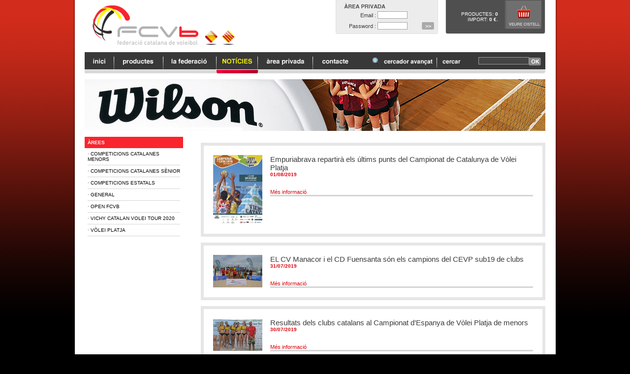

--- FILE ---
content_type: text/html; charset=utf-8
request_url: http://botiga.fcvolei.cat/noticies.php?pag=73
body_size: 8993
content:
<!DOCTYPE html PUBLIC "-//W3C//DTD XHTML 1.0 Transitional//EN" "http://www.w3.org/TR/xhtml1/DTD/xhtml1-transitional.dtd">

<html xmlns="http://www.w3.org/1999/xhtml">
<link rel="shortcut icon" href="icono.ico" />
<head>
<title>Federació Catalana de Voleibol - Tenda Online FCVb - Equipació de voleibol - Material per voleibol - Notícies</title>
<meta name="title" content="Federació Catalana de Voleibol - Tenda Online FCVb - Equipació de voleibol - Material per voleibol" />
<meta name="description" content="La FCVb reuneix als Clubs, Associacions i Entitats esportives que estan dedicats a la pràctica, a la promoció, al desenvolupament i a la tecnificació del VOLEIBOL, tan de pista com de platja, així com als jugadors, als tècnics, als arbitres, ..." />
<meta name="keywords" content="tenda de voleibol, tenda de volei-platja, equipació de voleibol, material per voleibol, pilotes de voleibol, pilota de voleibol, pilotes de volei-platja, pilota de volei-platja, camisetes, bambes de voleibol, xarxa de voleibol, beachvolley material" />
<meta name="revisit-after" content="7 Days" />
<meta name="revisit" content="7 Days" />
<meta name="robot" content="Index,Follow" />
<meta name="robots" content="All" />
<meta name="distribution" content="Global" />
<meta http-equiv="pragma" content="no-cache" />
<meta name="rating" content="General" />
<meta name="language" content="es" />
<meta name="abstract" content="Federació Catalana de Voleibol" />
<meta name="subject" content="Federació Catalana de Voleibol" />
<meta name="author" content="Anunzia Solucions Tecnol�giques, S.L." />
<meta name="copyright" content="Anunzia Solucions Tecnol�giques, S.L." />
<meta http-equiv="imagetoolbar" content="no" />
<!--
	'************************************************************
	'***         ANUNZIA SOLUCIONS TECNOL�GIQUES, S.L.        ***
	'***                                                      ***
	'*** /e. anunzia@anunzia.com          /w. www.anunzia.com ***
	'************************************************************
-->
<meta http-equiv="Content-Type" content="text/html; charset=UTF-8" />
<script language="JavaScript" type="text/JavaScript" src="include/ct_valida.js"></script>
<script language="JavaScript" type="text/JavaScript" src="include/jquery-1.4.4.min.js"></script>
<script language="JavaScript" type="text/JavaScript" src="js/languages/jquery.validationEngine-ct.js"></script>
<script language="JavaScript" type="text/JavaScript" src="js/jquery.validationEngine.js"></script>
<script language="JavaScript" type="text/JavaScript" src="fancybox/jquery.fancybox-1.3.4.pack.js"></script>
<script language="JavaScript" type="text/JavaScript" src="js/floatbox/floatbox.js"></script>
<script language="JavaScript" type="text/JavaScript">
<!--

$(document).ready(function()
{
	$("#form1").validationEngine({scroll: false});
	$("#form3").validationEngine({scroll: false});
	$("#formval").validationEngine({scroll: false, promptPosition: "bottomRight"});
});

$(document).ready(function()
{
	$("a.fancybox").fancybox({
		'overlayShow'	: true,
		'transitionIn'	: 'elastic',
		'transitionOut'	: 'elastic'
	});
});

-->
</script>
<style type="text/css">
<!--

body
{
	background-image: url(gifs/fondo.jpg);
	background-color: #000000;
	background-repeat: repeat-x;
	margin-top: 0px;
	margin-left: 0px;
	margin-right: 0px;
	margin-bottom: 0px;
}
a:link
{
	color: #f9242e;
}
a:visited
{
	color: #f9242e;
}
a:hover
{
	color: #f9242e;
}
a:active
{
	color: #f9242e;
}

-->
</style>
<link href="css/validationEngine.jquery.css" rel="stylesheet" type="text/css" media="screen" title="no title" charset="utf-8" />
<link href="fancybox/jquery.fancybox-1.3.4.css"rel="stylesheet" type="text/css"  media="screen"  />
<link href="css/floatbox/floatbox.css" rel="stylesheet" type="text/css" />
<link href="include/stylos.css" rel="stylesheet" type="text/css" />
</head>
<body>
<center>
<table width="969" border="0" cellspacing="0" cellpadding="0">
  <tr>
    <td width="4" background="gifs/iz.png"><img src="gifs/res.gif" width=4></td>
    <td width="977" valign="top" bgcolor="#ffffff" align=center>
<table width="936" align="center" cellpadding="0" cellspacing="0" border="0">
	<tr>
		<td width="240" align="left"><a href="index.php" title="Federació Catalana de Voleibol - Tenda Online FCVb - Equipació de voleibol - Material per voleibol"><img src="gifs/top_logo.gif" alt="Federació Catalana de Voleibol - Tenda Online FCVb - Equipació de voleibol - Material per voleibol" width="231" height="104" border="0" /></a></td>
    	<td>
    	<a href="noticies.php?idioma=cs" title="CASTELLANO"><img src="gifs/ban_esp.gif" width="33" height="104" title="CASTELLANO" border="0"></a>
    	<a href="noticies.php?idioma=ct" title="CATALÀ"><img src="gifs/ban_cat.gif" width="33" height="104" title="CATALÀ" border="0"></a>
    	<td width="203" align="right" valign=top><script language="JavaScript" type="text/JavaScript">
<!--

function aprivada(formu)
{
	formu.control.value = "ok";
	// formsubmit(formu);
}

-->
</script>
		<table width="213" cellspacing="0" cellpadding="0" border="0" background="gifs/f_area.gif">
		<form name="formval" id="formval" method="post" action="valida.php">
		<input type="hidden" name="enviat" value="si" />
		<input type="hidden" name="control" value="" />
		  <tr>
		    <td colspan="3" align=left><img src="gifs/ct_area_privada.gif" width="111" height="20" /></td>
		  </tr>
		  <tr height=22>
		    <td align="right">Email :&nbsp; </td>
		    <td align=left colspan="2"><input name="TYEYemail" id="TYEYemail" type="text" size="8" class="validate[required,custom[email],length[0,255]] input1" /></td>
		    </tr>
		  <tr height=22>
		    <td align="right">Password :&nbsp; </td>
		    <td align=left><input name="TYAYpass" id="TYAYpass" type="password" size="8"  class="validate[required,length[0,10]] input1"/></td>
		    <td align=left><input type="submit" name="button" id="button" value=">>" OnClick="javascript:aprivada(document.formval);" class="boto1" /></td>
		    </tr>
		  <tr>
		    <td colspan=3>&nbsp;</td>
		    </tr>    
		</form>
		</table>
	</td>
    	<td width="213" align="right" valign=top><table width="203" cellspacing="0" cellpadding="0" border="0">
	<tr>
	<td width="7"><img src="gifs/f_cistell1.gif" width="7" height="69" /></td>
				<td width="100" align="right" background="gifs/f_cistell.gif" class=path>Productes:&nbsp;<strong>0</strong><br>Import:&nbsp;<strong>0&nbsp;&euro;.</strong></td>
				<td width="96"><a href="cistell.php" title="CISTELLA"><img src="gifs/ct_cesta.gif" alt="CISTELLA" width="96" height="69" border="0" /></a></td>
	</tr>
</table></td>
	</tr>
</table>
<table width="936" align="center" cellpadding="0" cellspacing="0" border="0">
	<form name="form1" id="form1" method="post" action="noticies.php">
	<tr>
		<td width="60"><a href="index.php" title="HOME"><img src="gifs/ct_home.gif" alt="HOME" width="60" height="43" border="0" /></a></td>	
    	<td width="100"><a href="llistat.php" title="Productes"><img src="gifs/ct_productos.gif" alt="Productes" width="100" height="43" border="0" /></a></td>
    	<td width="108"><a href="http://www.fcvolei.cat" title="La Federació"><img src="gifs/ct_empresa.gif" alt="La Federació" width="108" height="43" border="0" /></a></td>
    	<td width="84"><a href="noticies.php" title="Notícies"><img src="gifs/ct_noticias1.gif" alt="Notícies" width="84" height="43" border="0" /></a></td>
    	<td width="112"><a href="area_privada.php" title="Àrea privada"><img src="gifs/ct_areaprivada.gif" alt="Àrea privada" width="112" height="43" border="0" /></a></td>
    	<td background="gifs/f_menu.gif" width="108"><a href="contacte.php" title="Contacte"><img src="gifs/ct_contacto.gif" alt="Contacte" width="98" height="43" border="0" /></a></td>
    	<td width="144"><a href="cercador.php" title="Cercador"><img src="gifs/ct_buscador.gif" width="144" height="43" border="0" /></a></td>
    	<td width="56"><img src="gifs/ct_cercar.gif" width="56" height="43" border="0" /></td>
    	<td background="gifs/f_menu.gif" align="right" width="131" valign=top><img src="gifs/res.gif" width=10><br><input type="text" name="TYAYnom" id="TYAYnom" size="15" maxlength="50" class="validate[required,length[0,50]] input" /></td>
    	<td background="gifs/f_menu.gif" width="33"><input type="submit" name="button" id="button" value="" class="bokx" /></td>
  	</tr>
</form>
</table>
<bR><center><img src="upfiles/temes/cab1.jpg" alt="Federació Catalana de Voleibol - Tenda Online FCVb - Equipació de voleibol - Material per voleibol - Productes" width="936" height="105" border="0" /></center><br>
<table width="936" align="center" cellpadding="0" cellspacing="0" border="0">
	<tr>
				<td width="248" align="left" valign="top">
					<table width="200" cellpadding="6" cellspacing="0" border="0">
						<tr>
							<td bgcolor="#f9242e" class="menu">Àrees</td>
      					</tr>
      					<tr>
        					<td class="submenu">
									&middot;&nbsp;<a href="noticies.php?ida=9&competicions_catalanes_menors" title="Competicions Catalanes Menors" style="color:#000000">Competicions Catalanes Menors</a></a><br />
									<img src="gifs/linea_gris.gif" width="100%" height="1" vspace="6" border="0" />
									&middot;&nbsp;<a href="noticies.php?ida=8&competicions_catalanes_senior" title="Competicions Catalanes Sènior" style="color:#000000">Competicions Catalanes Sènior</a></a><br />
									<img src="gifs/linea_gris.gif" width="100%" height="1" vspace="6" border="0" />
									&middot;&nbsp;<a href="noticies.php?ida=7&competicions_estatals" title="Competicions Estatals" style="color:#000000">Competicions Estatals</a></a><br />
									<img src="gifs/linea_gris.gif" width="100%" height="1" vspace="6" border="0" />
									&middot;&nbsp;<a href="noticies.php?ida=1&general" title="General" style="color:#000000">General</a></a><br />
									<img src="gifs/linea_gris.gif" width="100%" height="1" vspace="6" border="0" />
									&middot;&nbsp;<a href="noticies.php?ida=14&open_fcvb" title="Open FCVB" style="color:#000000">Open FCVB</a></a><br />
									<img src="gifs/linea_gris.gif" width="100%" height="1" vspace="6" border="0" />
									&middot;&nbsp;<a href="noticies.php?ida=12&vichy_catalan_volei_tour_2020" title="Vichy Catalan Volei Tour 2020" style="color:#000000">Vichy Catalan Volei Tour 2020</a></a><br />
									<img src="gifs/linea_gris.gif" width="100%" height="1" vspace="6" border="0" />
									&middot;&nbsp;<a href="noticies.php?ida=11&volei_platja" title="Vòlei Platja" style="color:#000000">Vòlei Platja</a></a><br />
									<img src="gifs/linea_gris.gif" width="100%" height="1" vspace="6" border="0" />
														</td>
						</tr>
					</table><br />
				</td>
		    	<td  align="left" valign="top">
						<table width="100%" align="center" cellpadding="0" cellspacing="0" border="0" bgcolor="#ffffff">
							<tr>
										<td align="left" valign="middle" colspan="2" class="dades"><p align="justify"></p></td>
														</tr>
						</table>
												<br />
									<table width="700" cellspacing="0" cellpadding="6" border="0">
							<tr>
			    				<td valign="top" bgcolor="#e6e6e6">
									<table width="100%" align="center" cellpadding="11" cellspacing="0" border="0" bgcolor="#ffffff">
										<tr>
											<td>
												<table width="100%" cellpadding="8" cellspacing="0" border="0" bgcolor="#ffffff">
					      							<tr>
						        								<td width="100" valign="top"><a href="noticia.php?ida=12&idn=2150&empuriabrava_repartira_els_ultims_punts_del_campionat_de_catalunya_de_volei_platja" title="Empuriabrava repartirà els últims punts del Campionat de Catalunya de Vòlei Platja"><img src="upfiles/noticies/th_A215013.jpg" alt="Empuriabrava repartirà els últims punts del Campionat de Catalunya de Vòlei Platja" width="100" border="0" /></a></td>
																				        						<td width="88%" align="left" valign="top">
						        							<span class="producto"><a href="noticia.php?ida=12&idn=2150&empuriabrava_repartira_els_ultims_punts_del_campionat_de_catalunya_de_volei_platja" title="Empuriabrava repartirà els últims punts del Campionat de Catalunya de Vòlei Platja" style="color:#3c3c3c">Empuriabrava repartirà els últims punts del Campionat de Catalunya de Vòlei Platja</a></span><br />
						          							<span class="dates">01/08/2019</span><br /><br />
						                											                					<br>
						                					<a href="noticia.php?ida=12&idn=2150&empuriabrava_repartira_els_ultims_punts_del_campionat_de_catalunya_de_volei_platja" title="Empuriabrava repartirà els últims punts del Campionat de Catalunya de Vòlei Platja" style="color:#dc000b">Més informació</a><br>
						                					<img src="gifs/gris.gif" width=100% height=3>
						 									
						 								</td>
						      						</tr>
						    					</table>
			 								</td>
			      						</tr>
			    					</table>
			    				</td>
			  				</tr>
						</table><br />
						<table width="700" cellspacing="0" cellpadding="6" border="0">
							<tr>
			    				<td valign="top" bgcolor="#e6e6e6">
									<table width="100%" align="center" cellpadding="11" cellspacing="0" border="0" bgcolor="#ffffff">
										<tr>
											<td>
												<table width="100%" cellpadding="8" cellspacing="0" border="0" bgcolor="#ffffff">
					      							<tr>
						        								<td width="100" valign="top"><a href="noticia.php?ida=11&idn=2149&el_cv_manacor_i_el_cd_fuensanta_son_els_campions_del_cevp_sub19_de_clubs" title="EL CV Manacor i el CD Fuensanta són els campions del CEVP sub19 de clubs"><img src="upfiles/noticies/th_A214975.jpg" alt="EL CV Manacor i el CD Fuensanta són els campions del CEVP sub19 de clubs" width="100" border="0" /></a></td>
																				        						<td width="88%" align="left" valign="top">
						        							<span class="producto"><a href="noticia.php?ida=11&idn=2149&el_cv_manacor_i_el_cd_fuensanta_son_els_campions_del_cevp_sub19_de_clubs" title="EL CV Manacor i el CD Fuensanta són els campions del CEVP sub19 de clubs" style="color:#3c3c3c">EL CV Manacor i el CD Fuensanta són els campions del CEVP sub19 de clubs</a></span><br />
						          							<span class="dates">31/07/2019</span><br /><br />
						                											                					<br>
						                					<a href="noticia.php?ida=11&idn=2149&el_cv_manacor_i_el_cd_fuensanta_son_els_campions_del_cevp_sub19_de_clubs" title="EL CV Manacor i el CD Fuensanta són els campions del CEVP sub19 de clubs" style="color:#dc000b">Més informació</a><br>
						                					<img src="gifs/gris.gif" width=100% height=3>
						 									
						 								</td>
						      						</tr>
						    					</table>
			 								</td>
			      						</tr>
			    					</table>
			    				</td>
			  				</tr>
						</table><br />
						<table width="700" cellspacing="0" cellpadding="6" border="0">
							<tr>
			    				<td valign="top" bgcolor="#e6e6e6">
									<table width="100%" align="center" cellpadding="11" cellspacing="0" border="0" bgcolor="#ffffff">
										<tr>
											<td>
												<table width="100%" cellpadding="8" cellspacing="0" border="0" bgcolor="#ffffff">
					      							<tr>
						        								<td width="100" valign="top"><a href="noticia.php?ida=11&idn=2147&resultats_dels_clubs_catalans_al_campionat_d’espanya_de_volei_platja_de_menors" title="Resultats dels clubs catalans al Campionat d’Espanya de Vòlei Platja de menors"><img src="upfiles/noticies/th_A214743.jpg" alt="Resultats dels clubs catalans al Campionat d’Espanya de Vòlei Platja de menors" width="100" border="0" /></a></td>
																				        						<td width="88%" align="left" valign="top">
						        							<span class="producto"><a href="noticia.php?ida=11&idn=2147&resultats_dels_clubs_catalans_al_campionat_d’espanya_de_volei_platja_de_menors" title="Resultats dels clubs catalans al Campionat d’Espanya de Vòlei Platja de menors" style="color:#3c3c3c">Resultats dels clubs catalans al Campionat d’Espanya de Vòlei Platja de menors</a></span><br />
						          							<span class="dates">30/07/2019</span><br /><br />
						                											                					<br>
						                					<a href="noticia.php?ida=11&idn=2147&resultats_dels_clubs_catalans_al_campionat_d’espanya_de_volei_platja_de_menors" title="Resultats dels clubs catalans al Campionat d’Espanya de Vòlei Platja de menors" style="color:#dc000b">Més informació</a><br>
						                					<img src="gifs/gris.gif" width=100% height=3>
						 									
						 								</td>
						      						</tr>
						    					</table>
			 								</td>
			      						</tr>
			    					</table>
			    				</td>
			  				</tr>
						</table><br />
						<table width="700" cellspacing="0" cellpadding="6" border="0">
							<tr>
			    				<td valign="top" bgcolor="#e6e6e6">
									<table width="100%" align="center" cellpadding="11" cellspacing="0" border="0" bgcolor="#ffffff">
										<tr>
											<td>
												<table width="100%" cellpadding="8" cellspacing="0" border="0" bgcolor="#ffffff">
					      							<tr>
						        								<td width="100" valign="top"><a href="noticia.php?ida=11&idn=2148&el_cv_vall_d’hebron_a_les_portes_de_les_semifinals_del_cevp_sub-19_de_clubs" title="El CV Vall d’Hebron a les portes de les semifinals del CEVP sub-19 de Clubs"><img src="upfiles/noticies/th_A214879.jpg" alt="El CV Vall d’Hebron a les portes de les semifinals del CEVP sub-19 de Clubs" width="100" border="0" /></a></td>
																				        						<td width="88%" align="left" valign="top">
						        							<span class="producto"><a href="noticia.php?ida=11&idn=2148&el_cv_vall_d’hebron_a_les_portes_de_les_semifinals_del_cevp_sub-19_de_clubs" title="El CV Vall d’Hebron a les portes de les semifinals del CEVP sub-19 de Clubs" style="color:#3c3c3c">El CV Vall d’Hebron a les portes de les semifinals del CEVP sub-19 de Clubs</a></span><br />
						          							<span class="dates">30/07/2019</span><br /><br />
						                											                					<br>
						                					<a href="noticia.php?ida=11&idn=2148&el_cv_vall_d’hebron_a_les_portes_de_les_semifinals_del_cevp_sub-19_de_clubs" title="El CV Vall d’Hebron a les portes de les semifinals del CEVP sub-19 de Clubs" style="color:#dc000b">Més informació</a><br>
						                					<img src="gifs/gris.gif" width=100% height=3>
						 									
						 								</td>
						      						</tr>
						    					</table>
			 								</td>
			      						</tr>
			    					</table>
			    				</td>
			  				</tr>
						</table><br />
						<table width="700" cellspacing="0" cellpadding="6" border="0">
							<tr>
			    				<td valign="top" bgcolor="#e6e6e6">
									<table width="100%" align="center" cellpadding="11" cellspacing="0" border="0" bgcolor="#ffffff">
										<tr>
											<td>
												<table width="100%" cellpadding="8" cellspacing="0" border="0" bgcolor="#ffffff">
					      							<tr>
						        								<td width="100" valign="top"><a href="noticia.php?ida=12&idn=2146&torredembarra_proclama_nous_campions_del_vichy_catalan_volei_tour" title="Torredembarra proclama nous campions del Vichy Catalan Volei Tour"><img src="upfiles/noticies/th_A214671.jpg" alt="Torredembarra proclama nous campions del Vichy Catalan Volei Tour" width="100" border="0" /></a></td>
																				        						<td width="88%" align="left" valign="top">
						        							<span class="producto"><a href="noticia.php?ida=12&idn=2146&torredembarra_proclama_nous_campions_del_vichy_catalan_volei_tour" title="Torredembarra proclama nous campions del Vichy Catalan Volei Tour" style="color:#3c3c3c">Torredembarra proclama nous campions del Vichy Catalan Volei Tour</a></span><br />
						          							<span class="dates">28/07/2019</span><br /><br />
						                											                					<br>
						                					<a href="noticia.php?ida=12&idn=2146&torredembarra_proclama_nous_campions_del_vichy_catalan_volei_tour" title="Torredembarra proclama nous campions del Vichy Catalan Volei Tour" style="color:#dc000b">Més informació</a><br>
						                					<img src="gifs/gris.gif" width=100% height=3>
						 									
						 								</td>
						      						</tr>
						    					</table>
			 								</td>
			      						</tr>
			    					</table>
			    				</td>
			  				</tr>
						</table><br />
					
					<table width="100%" align="center" cellspacing="0" cellpadding="2" border="0">
						<tr>
							<td class="projectes">Llistat del&nbsp;<b>361</b>&nbsp;al&nbsp;<b>365</b>:</td>
							<td align="right" class="projectes">Coincidències:&nbsp;<b>2475</b></td>
						</tr>
					</table><hr class="linea">
					<table align="center" cellspacing="0" cellpadding="2" border="0">
						<tr>
							<td class="dates"><strong>Pàgina:&nbsp;</strong></td>
							<td class="dates">
									<a href="noticies.php?pag=1">|<&nbsp;</a>
									<a href="noticies.php?pag=72"><<&nbsp;</a>
										<a href="noticies.php?pag=1">1&nbsp;</a>
										<a href="noticies.php?pag=2">2&nbsp;</a>
										<a href="noticies.php?pag=3">3&nbsp;</a>
										<a href="noticies.php?pag=4">4&nbsp;</a>
										<a href="noticies.php?pag=5">5&nbsp;</a>
										<a href="noticies.php?pag=6">6&nbsp;</a>
										<a href="noticies.php?pag=7">7&nbsp;</a>
										<a href="noticies.php?pag=8">8&nbsp;</a>
										<a href="noticies.php?pag=9">9&nbsp;</a>
										<a href="noticies.php?pag=10">10&nbsp;</a>
										<a href="noticies.php?pag=11">11&nbsp;</a>
										<a href="noticies.php?pag=12">12&nbsp;</a>
										<a href="noticies.php?pag=13">13&nbsp;</a>
										<a href="noticies.php?pag=14">14&nbsp;</a>
										<a href="noticies.php?pag=15">15&nbsp;</a>
										<a href="noticies.php?pag=16">16&nbsp;</a>
										<a href="noticies.php?pag=17">17&nbsp;</a>
										<a href="noticies.php?pag=18">18&nbsp;</a>
										<a href="noticies.php?pag=19">19&nbsp;</a>
										<a href="noticies.php?pag=20">20&nbsp;</a>
										<a href="noticies.php?pag=21">21&nbsp;</a>
										<a href="noticies.php?pag=22">22&nbsp;</a>
										<a href="noticies.php?pag=23">23&nbsp;</a>
										<a href="noticies.php?pag=24">24&nbsp;</a>
										<a href="noticies.php?pag=25">25&nbsp;</a>
										<a href="noticies.php?pag=26">26&nbsp;</a>
										<a href="noticies.php?pag=27">27&nbsp;</a>
										<a href="noticies.php?pag=28">28&nbsp;</a>
										<a href="noticies.php?pag=29">29&nbsp;</a>
										<a href="noticies.php?pag=30">30&nbsp;</a>
										<a href="noticies.php?pag=31">31&nbsp;</a>
										<a href="noticies.php?pag=32">32&nbsp;</a>
										<a href="noticies.php?pag=33">33&nbsp;</a>
										<a href="noticies.php?pag=34">34&nbsp;</a>
										<a href="noticies.php?pag=35">35&nbsp;</a>
										<a href="noticies.php?pag=36">36&nbsp;</a>
										<a href="noticies.php?pag=37">37&nbsp;</a>
										<a href="noticies.php?pag=38">38&nbsp;</a>
										<a href="noticies.php?pag=39">39&nbsp;</a>
										<a href="noticies.php?pag=40">40&nbsp;</a>
										<a href="noticies.php?pag=41">41&nbsp;</a>
										<a href="noticies.php?pag=42">42&nbsp;</a>
										<a href="noticies.php?pag=43">43&nbsp;</a>
										<a href="noticies.php?pag=44">44&nbsp;</a>
										<a href="noticies.php?pag=45">45&nbsp;</a>
										<a href="noticies.php?pag=46">46&nbsp;</a>
										<a href="noticies.php?pag=47">47&nbsp;</a>
										<a href="noticies.php?pag=48">48&nbsp;</a>
										<a href="noticies.php?pag=49">49&nbsp;</a>
										<a href="noticies.php?pag=50">50&nbsp;</a>
										<a href="noticies.php?pag=51">51&nbsp;</a>
										<a href="noticies.php?pag=52">52&nbsp;</a>
										<a href="noticies.php?pag=53">53&nbsp;</a>
										<a href="noticies.php?pag=54">54&nbsp;</a>
										<a href="noticies.php?pag=55">55&nbsp;</a>
										<a href="noticies.php?pag=56">56&nbsp;</a>
										<a href="noticies.php?pag=57">57&nbsp;</a>
										<a href="noticies.php?pag=58">58&nbsp;</a>
										<a href="noticies.php?pag=59">59&nbsp;</a>
										<a href="noticies.php?pag=60">60&nbsp;</a>
										<a href="noticies.php?pag=61">61&nbsp;</a>
										<a href="noticies.php?pag=62">62&nbsp;</a>
										<a href="noticies.php?pag=63">63&nbsp;</a>
										<a href="noticies.php?pag=64">64&nbsp;</a>
										<a href="noticies.php?pag=65">65&nbsp;</a>
										<a href="noticies.php?pag=66">66&nbsp;</a>
										<a href="noticies.php?pag=67">67&nbsp;</a>
										<a href="noticies.php?pag=68">68&nbsp;</a>
										<a href="noticies.php?pag=69">69&nbsp;</a>
										<a href="noticies.php?pag=70">70&nbsp;</a>
										<a href="noticies.php?pag=71">71&nbsp;</a>
										<a href="noticies.php?pag=72">72&nbsp;</a>
										<strong>73&nbsp;</strong>
										<a href="noticies.php?pag=74">74&nbsp;</a>
										<a href="noticies.php?pag=75">75&nbsp;</a>
										<a href="noticies.php?pag=76">76&nbsp;</a>
										<a href="noticies.php?pag=77">77&nbsp;</a>
										<a href="noticies.php?pag=78">78&nbsp;</a>
										<a href="noticies.php?pag=79">79&nbsp;</a>
										<a href="noticies.php?pag=80">80&nbsp;</a>
										<a href="noticies.php?pag=81">81&nbsp;</a>
										<a href="noticies.php?pag=82">82&nbsp;</a>
										<a href="noticies.php?pag=83">83&nbsp;</a>
										<a href="noticies.php?pag=84">84&nbsp;</a>
										<a href="noticies.php?pag=85">85&nbsp;</a>
										<a href="noticies.php?pag=86">86&nbsp;</a>
										<a href="noticies.php?pag=87">87&nbsp;</a>
										<a href="noticies.php?pag=88">88&nbsp;</a>
										<a href="noticies.php?pag=89">89&nbsp;</a>
										<a href="noticies.php?pag=90">90&nbsp;</a>
										<a href="noticies.php?pag=91">91&nbsp;</a>
										<a href="noticies.php?pag=92">92&nbsp;</a>
										<a href="noticies.php?pag=93">93&nbsp;</a>
										<a href="noticies.php?pag=94">94&nbsp;</a>
										<a href="noticies.php?pag=95">95&nbsp;</a>
										<a href="noticies.php?pag=96">96&nbsp;</a>
										<a href="noticies.php?pag=97">97&nbsp;</a>
										<a href="noticies.php?pag=98">98&nbsp;</a>
										<a href="noticies.php?pag=99">99&nbsp;</a>
										<a href="noticies.php?pag=100">100&nbsp;</a>
										<a href="noticies.php?pag=101">101&nbsp;</a>
										<a href="noticies.php?pag=102">102&nbsp;</a>
										<a href="noticies.php?pag=103">103&nbsp;</a>
										<a href="noticies.php?pag=104">104&nbsp;</a>
										<a href="noticies.php?pag=105">105&nbsp;</a>
										<a href="noticies.php?pag=106">106&nbsp;</a>
										<a href="noticies.php?pag=107">107&nbsp;</a>
										<a href="noticies.php?pag=108">108&nbsp;</a>
										<a href="noticies.php?pag=109">109&nbsp;</a>
										<a href="noticies.php?pag=110">110&nbsp;</a>
										<a href="noticies.php?pag=111">111&nbsp;</a>
										<a href="noticies.php?pag=112">112&nbsp;</a>
										<a href="noticies.php?pag=113">113&nbsp;</a>
										<a href="noticies.php?pag=114">114&nbsp;</a>
										<a href="noticies.php?pag=115">115&nbsp;</a>
										<a href="noticies.php?pag=116">116&nbsp;</a>
										<a href="noticies.php?pag=117">117&nbsp;</a>
										<a href="noticies.php?pag=118">118&nbsp;</a>
										<a href="noticies.php?pag=119">119&nbsp;</a>
										<a href="noticies.php?pag=120">120&nbsp;</a>
										<a href="noticies.php?pag=121">121&nbsp;</a>
										<a href="noticies.php?pag=122">122&nbsp;</a>
										<a href="noticies.php?pag=123">123&nbsp;</a>
										<a href="noticies.php?pag=124">124&nbsp;</a>
										<a href="noticies.php?pag=125">125&nbsp;</a>
										<a href="noticies.php?pag=126">126&nbsp;</a>
										<a href="noticies.php?pag=127">127&nbsp;</a>
										<a href="noticies.php?pag=128">128&nbsp;</a>
										<a href="noticies.php?pag=129">129&nbsp;</a>
										<a href="noticies.php?pag=130">130&nbsp;</a>
										<a href="noticies.php?pag=131">131&nbsp;</a>
										<a href="noticies.php?pag=132">132&nbsp;</a>
										<a href="noticies.php?pag=133">133&nbsp;</a>
										<a href="noticies.php?pag=134">134&nbsp;</a>
										<a href="noticies.php?pag=135">135&nbsp;</a>
										<a href="noticies.php?pag=136">136&nbsp;</a>
										<a href="noticies.php?pag=137">137&nbsp;</a>
										<a href="noticies.php?pag=138">138&nbsp;</a>
										<a href="noticies.php?pag=139">139&nbsp;</a>
										<a href="noticies.php?pag=140">140&nbsp;</a>
										<a href="noticies.php?pag=141">141&nbsp;</a>
										<a href="noticies.php?pag=142">142&nbsp;</a>
										<a href="noticies.php?pag=143">143&nbsp;</a>
										<a href="noticies.php?pag=144">144&nbsp;</a>
										<a href="noticies.php?pag=145">145&nbsp;</a>
										<a href="noticies.php?pag=146">146&nbsp;</a>
										<a href="noticies.php?pag=147">147&nbsp;</a>
										<a href="noticies.php?pag=148">148&nbsp;</a>
										<a href="noticies.php?pag=149">149&nbsp;</a>
										<a href="noticies.php?pag=150">150&nbsp;</a>
										<a href="noticies.php?pag=151">151&nbsp;</a>
										<a href="noticies.php?pag=152">152&nbsp;</a>
										<a href="noticies.php?pag=153">153&nbsp;</a>
										<a href="noticies.php?pag=154">154&nbsp;</a>
										<a href="noticies.php?pag=155">155&nbsp;</a>
										<a href="noticies.php?pag=156">156&nbsp;</a>
										<a href="noticies.php?pag=157">157&nbsp;</a>
										<a href="noticies.php?pag=158">158&nbsp;</a>
										<a href="noticies.php?pag=159">159&nbsp;</a>
										<a href="noticies.php?pag=160">160&nbsp;</a>
										<a href="noticies.php?pag=161">161&nbsp;</a>
										<a href="noticies.php?pag=162">162&nbsp;</a>
										<a href="noticies.php?pag=163">163&nbsp;</a>
										<a href="noticies.php?pag=164">164&nbsp;</a>
										<a href="noticies.php?pag=165">165&nbsp;</a>
										<a href="noticies.php?pag=166">166&nbsp;</a>
										<a href="noticies.php?pag=167">167&nbsp;</a>
										<a href="noticies.php?pag=168">168&nbsp;</a>
										<a href="noticies.php?pag=169">169&nbsp;</a>
										<a href="noticies.php?pag=170">170&nbsp;</a>
										<a href="noticies.php?pag=171">171&nbsp;</a>
										<a href="noticies.php?pag=172">172&nbsp;</a>
										<a href="noticies.php?pag=173">173&nbsp;</a>
										<a href="noticies.php?pag=174">174&nbsp;</a>
										<a href="noticies.php?pag=175">175&nbsp;</a>
										<a href="noticies.php?pag=176">176&nbsp;</a>
										<a href="noticies.php?pag=177">177&nbsp;</a>
										<a href="noticies.php?pag=178">178&nbsp;</a>
										<a href="noticies.php?pag=179">179&nbsp;</a>
										<a href="noticies.php?pag=180">180&nbsp;</a>
										<a href="noticies.php?pag=181">181&nbsp;</a>
										<a href="noticies.php?pag=182">182&nbsp;</a>
										<a href="noticies.php?pag=183">183&nbsp;</a>
										<a href="noticies.php?pag=184">184&nbsp;</a>
										<a href="noticies.php?pag=185">185&nbsp;</a>
										<a href="noticies.php?pag=186">186&nbsp;</a>
										<a href="noticies.php?pag=187">187&nbsp;</a>
										<a href="noticies.php?pag=188">188&nbsp;</a>
										<a href="noticies.php?pag=189">189&nbsp;</a>
										<a href="noticies.php?pag=190">190&nbsp;</a>
										<a href="noticies.php?pag=191">191&nbsp;</a>
										<a href="noticies.php?pag=192">192&nbsp;</a>
										<a href="noticies.php?pag=193">193&nbsp;</a>
										<a href="noticies.php?pag=194">194&nbsp;</a>
										<a href="noticies.php?pag=195">195&nbsp;</a>
										<a href="noticies.php?pag=196">196&nbsp;</a>
										<a href="noticies.php?pag=197">197&nbsp;</a>
										<a href="noticies.php?pag=198">198&nbsp;</a>
										<a href="noticies.php?pag=199">199&nbsp;</a>
										<a href="noticies.php?pag=200">200&nbsp;</a>
										<a href="noticies.php?pag=201">201&nbsp;</a>
										<a href="noticies.php?pag=202">202&nbsp;</a>
										<a href="noticies.php?pag=203">203&nbsp;</a>
										<a href="noticies.php?pag=204">204&nbsp;</a>
										<a href="noticies.php?pag=205">205&nbsp;</a>
										<a href="noticies.php?pag=206">206&nbsp;</a>
										<a href="noticies.php?pag=207">207&nbsp;</a>
										<a href="noticies.php?pag=208">208&nbsp;</a>
										<a href="noticies.php?pag=209">209&nbsp;</a>
										<a href="noticies.php?pag=210">210&nbsp;</a>
										<a href="noticies.php?pag=211">211&nbsp;</a>
										<a href="noticies.php?pag=212">212&nbsp;</a>
										<a href="noticies.php?pag=213">213&nbsp;</a>
										<a href="noticies.php?pag=214">214&nbsp;</a>
										<a href="noticies.php?pag=215">215&nbsp;</a>
										<a href="noticies.php?pag=216">216&nbsp;</a>
										<a href="noticies.php?pag=217">217&nbsp;</a>
										<a href="noticies.php?pag=218">218&nbsp;</a>
										<a href="noticies.php?pag=219">219&nbsp;</a>
										<a href="noticies.php?pag=220">220&nbsp;</a>
										<a href="noticies.php?pag=221">221&nbsp;</a>
										<a href="noticies.php?pag=222">222&nbsp;</a>
										<a href="noticies.php?pag=223">223&nbsp;</a>
										<a href="noticies.php?pag=224">224&nbsp;</a>
										<a href="noticies.php?pag=225">225&nbsp;</a>
										<a href="noticies.php?pag=226">226&nbsp;</a>
										<a href="noticies.php?pag=227">227&nbsp;</a>
										<a href="noticies.php?pag=228">228&nbsp;</a>
										<a href="noticies.php?pag=229">229&nbsp;</a>
										<a href="noticies.php?pag=230">230&nbsp;</a>
										<a href="noticies.php?pag=231">231&nbsp;</a>
										<a href="noticies.php?pag=232">232&nbsp;</a>
										<a href="noticies.php?pag=233">233&nbsp;</a>
										<a href="noticies.php?pag=234">234&nbsp;</a>
										<a href="noticies.php?pag=235">235&nbsp;</a>
										<a href="noticies.php?pag=236">236&nbsp;</a>
										<a href="noticies.php?pag=237">237&nbsp;</a>
										<a href="noticies.php?pag=238">238&nbsp;</a>
										<a href="noticies.php?pag=239">239&nbsp;</a>
										<a href="noticies.php?pag=240">240&nbsp;</a>
										<a href="noticies.php?pag=241">241&nbsp;</a>
										<a href="noticies.php?pag=242">242&nbsp;</a>
										<a href="noticies.php?pag=243">243&nbsp;</a>
										<a href="noticies.php?pag=244">244&nbsp;</a>
										<a href="noticies.php?pag=245">245&nbsp;</a>
										<a href="noticies.php?pag=246">246&nbsp;</a>
										<a href="noticies.php?pag=247">247&nbsp;</a>
										<a href="noticies.php?pag=248">248&nbsp;</a>
										<a href="noticies.php?pag=249">249&nbsp;</a>
										<a href="noticies.php?pag=250">250&nbsp;</a>
										<a href="noticies.php?pag=251">251&nbsp;</a>
										<a href="noticies.php?pag=252">252&nbsp;</a>
										<a href="noticies.php?pag=253">253&nbsp;</a>
										<a href="noticies.php?pag=254">254&nbsp;</a>
										<a href="noticies.php?pag=255">255&nbsp;</a>
										<a href="noticies.php?pag=256">256&nbsp;</a>
										<a href="noticies.php?pag=257">257&nbsp;</a>
										<a href="noticies.php?pag=258">258&nbsp;</a>
										<a href="noticies.php?pag=259">259&nbsp;</a>
										<a href="noticies.php?pag=260">260&nbsp;</a>
										<a href="noticies.php?pag=261">261&nbsp;</a>
										<a href="noticies.php?pag=262">262&nbsp;</a>
										<a href="noticies.php?pag=263">263&nbsp;</a>
										<a href="noticies.php?pag=264">264&nbsp;</a>
										<a href="noticies.php?pag=265">265&nbsp;</a>
										<a href="noticies.php?pag=266">266&nbsp;</a>
										<a href="noticies.php?pag=267">267&nbsp;</a>
										<a href="noticies.php?pag=268">268&nbsp;</a>
										<a href="noticies.php?pag=269">269&nbsp;</a>
										<a href="noticies.php?pag=270">270&nbsp;</a>
										<a href="noticies.php?pag=271">271&nbsp;</a>
										<a href="noticies.php?pag=272">272&nbsp;</a>
										<a href="noticies.php?pag=273">273&nbsp;</a>
										<a href="noticies.php?pag=274">274&nbsp;</a>
										<a href="noticies.php?pag=275">275&nbsp;</a>
										<a href="noticies.php?pag=276">276&nbsp;</a>
										<a href="noticies.php?pag=277">277&nbsp;</a>
										<a href="noticies.php?pag=278">278&nbsp;</a>
										<a href="noticies.php?pag=279">279&nbsp;</a>
										<a href="noticies.php?pag=280">280&nbsp;</a>
										<a href="noticies.php?pag=281">281&nbsp;</a>
										<a href="noticies.php?pag=282">282&nbsp;</a>
										<a href="noticies.php?pag=283">283&nbsp;</a>
										<a href="noticies.php?pag=284">284&nbsp;</a>
										<a href="noticies.php?pag=285">285&nbsp;</a>
										<a href="noticies.php?pag=286">286&nbsp;</a>
										<a href="noticies.php?pag=287">287&nbsp;</a>
										<a href="noticies.php?pag=288">288&nbsp;</a>
										<a href="noticies.php?pag=289">289&nbsp;</a>
										<a href="noticies.php?pag=290">290&nbsp;</a>
										<a href="noticies.php?pag=291">291&nbsp;</a>
										<a href="noticies.php?pag=292">292&nbsp;</a>
										<a href="noticies.php?pag=293">293&nbsp;</a>
										<a href="noticies.php?pag=294">294&nbsp;</a>
										<a href="noticies.php?pag=295">295&nbsp;</a>
										<a href="noticies.php?pag=296">296&nbsp;</a>
										<a href="noticies.php?pag=297">297&nbsp;</a>
										<a href="noticies.php?pag=298">298&nbsp;</a>
										<a href="noticies.php?pag=299">299&nbsp;</a>
										<a href="noticies.php?pag=300">300&nbsp;</a>
										<a href="noticies.php?pag=301">301&nbsp;</a>
										<a href="noticies.php?pag=302">302&nbsp;</a>
										<a href="noticies.php?pag=303">303&nbsp;</a>
										<a href="noticies.php?pag=304">304&nbsp;</a>
										<a href="noticies.php?pag=305">305&nbsp;</a>
										<a href="noticies.php?pag=306">306&nbsp;</a>
										<a href="noticies.php?pag=307">307&nbsp;</a>
										<a href="noticies.php?pag=308">308&nbsp;</a>
										<a href="noticies.php?pag=309">309&nbsp;</a>
										<a href="noticies.php?pag=310">310&nbsp;</a>
										<a href="noticies.php?pag=311">311&nbsp;</a>
										<a href="noticies.php?pag=312">312&nbsp;</a>
										<a href="noticies.php?pag=313">313&nbsp;</a>
										<a href="noticies.php?pag=314">314&nbsp;</a>
										<a href="noticies.php?pag=315">315&nbsp;</a>
										<a href="noticies.php?pag=316">316&nbsp;</a>
										<a href="noticies.php?pag=317">317&nbsp;</a>
										<a href="noticies.php?pag=318">318&nbsp;</a>
										<a href="noticies.php?pag=319">319&nbsp;</a>
										<a href="noticies.php?pag=320">320&nbsp;</a>
										<a href="noticies.php?pag=321">321&nbsp;</a>
										<a href="noticies.php?pag=322">322&nbsp;</a>
										<a href="noticies.php?pag=323">323&nbsp;</a>
										<a href="noticies.php?pag=324">324&nbsp;</a>
										<a href="noticies.php?pag=325">325&nbsp;</a>
										<a href="noticies.php?pag=326">326&nbsp;</a>
										<a href="noticies.php?pag=327">327&nbsp;</a>
										<a href="noticies.php?pag=328">328&nbsp;</a>
										<a href="noticies.php?pag=329">329&nbsp;</a>
										<a href="noticies.php?pag=330">330&nbsp;</a>
										<a href="noticies.php?pag=331">331&nbsp;</a>
										<a href="noticies.php?pag=332">332&nbsp;</a>
										<a href="noticies.php?pag=333">333&nbsp;</a>
										<a href="noticies.php?pag=334">334&nbsp;</a>
										<a href="noticies.php?pag=335">335&nbsp;</a>
										<a href="noticies.php?pag=336">336&nbsp;</a>
										<a href="noticies.php?pag=337">337&nbsp;</a>
										<a href="noticies.php?pag=338">338&nbsp;</a>
										<a href="noticies.php?pag=339">339&nbsp;</a>
										<a href="noticies.php?pag=340">340&nbsp;</a>
										<a href="noticies.php?pag=341">341&nbsp;</a>
										<a href="noticies.php?pag=342">342&nbsp;</a>
										<a href="noticies.php?pag=343">343&nbsp;</a>
										<a href="noticies.php?pag=344">344&nbsp;</a>
										<a href="noticies.php?pag=345">345&nbsp;</a>
										<a href="noticies.php?pag=346">346&nbsp;</a>
										<a href="noticies.php?pag=347">347&nbsp;</a>
										<a href="noticies.php?pag=348">348&nbsp;</a>
										<a href="noticies.php?pag=349">349&nbsp;</a>
										<a href="noticies.php?pag=350">350&nbsp;</a>
										<a href="noticies.php?pag=351">351&nbsp;</a>
										<a href="noticies.php?pag=352">352&nbsp;</a>
										<a href="noticies.php?pag=353">353&nbsp;</a>
										<a href="noticies.php?pag=354">354&nbsp;</a>
										<a href="noticies.php?pag=355">355&nbsp;</a>
										<a href="noticies.php?pag=356">356&nbsp;</a>
										<a href="noticies.php?pag=357">357&nbsp;</a>
										<a href="noticies.php?pag=358">358&nbsp;</a>
										<a href="noticies.php?pag=359">359&nbsp;</a>
										<a href="noticies.php?pag=360">360&nbsp;</a>
										<a href="noticies.php?pag=361">361&nbsp;</a>
										<a href="noticies.php?pag=362">362&nbsp;</a>
										<a href="noticies.php?pag=363">363&nbsp;</a>
										<a href="noticies.php?pag=364">364&nbsp;</a>
										<a href="noticies.php?pag=365">365&nbsp;</a>
										<a href="noticies.php?pag=366">366&nbsp;</a>
										<a href="noticies.php?pag=367">367&nbsp;</a>
										<a href="noticies.php?pag=368">368&nbsp;</a>
										<a href="noticies.php?pag=369">369&nbsp;</a>
										<a href="noticies.php?pag=370">370&nbsp;</a>
										<a href="noticies.php?pag=371">371&nbsp;</a>
										<a href="noticies.php?pag=372">372&nbsp;</a>
										<a href="noticies.php?pag=373">373&nbsp;</a>
										<a href="noticies.php?pag=374">374&nbsp;</a>
										<a href="noticies.php?pag=375">375&nbsp;</a>
										<a href="noticies.php?pag=376">376&nbsp;</a>
										<a href="noticies.php?pag=377">377&nbsp;</a>
										<a href="noticies.php?pag=378">378&nbsp;</a>
										<a href="noticies.php?pag=379">379&nbsp;</a>
										<a href="noticies.php?pag=380">380&nbsp;</a>
										<a href="noticies.php?pag=381">381&nbsp;</a>
										<a href="noticies.php?pag=382">382&nbsp;</a>
										<a href="noticies.php?pag=383">383&nbsp;</a>
										<a href="noticies.php?pag=384">384&nbsp;</a>
										<a href="noticies.php?pag=385">385&nbsp;</a>
										<a href="noticies.php?pag=386">386&nbsp;</a>
										<a href="noticies.php?pag=387">387&nbsp;</a>
										<a href="noticies.php?pag=388">388&nbsp;</a>
										<a href="noticies.php?pag=389">389&nbsp;</a>
										<a href="noticies.php?pag=390">390&nbsp;</a>
										<a href="noticies.php?pag=391">391&nbsp;</a>
										<a href="noticies.php?pag=392">392&nbsp;</a>
										<a href="noticies.php?pag=393">393&nbsp;</a>
										<a href="noticies.php?pag=394">394&nbsp;</a>
										<a href="noticies.php?pag=395">395&nbsp;</a>
										<a href="noticies.php?pag=396">396&nbsp;</a>
										<a href="noticies.php?pag=397">397&nbsp;</a>
										<a href="noticies.php?pag=398">398&nbsp;</a>
										<a href="noticies.php?pag=399">399&nbsp;</a>
										<a href="noticies.php?pag=400">400&nbsp;</a>
										<a href="noticies.php?pag=401">401&nbsp;</a>
										<a href="noticies.php?pag=402">402&nbsp;</a>
										<a href="noticies.php?pag=403">403&nbsp;</a>
										<a href="noticies.php?pag=404">404&nbsp;</a>
										<a href="noticies.php?pag=405">405&nbsp;</a>
										<a href="noticies.php?pag=406">406&nbsp;</a>
										<a href="noticies.php?pag=407">407&nbsp;</a>
										<a href="noticies.php?pag=408">408&nbsp;</a>
										<a href="noticies.php?pag=409">409&nbsp;</a>
										<a href="noticies.php?pag=410">410&nbsp;</a>
										<a href="noticies.php?pag=411">411&nbsp;</a>
										<a href="noticies.php?pag=412">412&nbsp;</a>
										<a href="noticies.php?pag=413">413&nbsp;</a>
										<a href="noticies.php?pag=414">414&nbsp;</a>
										<a href="noticies.php?pag=415">415&nbsp;</a>
										<a href="noticies.php?pag=416">416&nbsp;</a>
										<a href="noticies.php?pag=417">417&nbsp;</a>
										<a href="noticies.php?pag=418">418&nbsp;</a>
										<a href="noticies.php?pag=419">419&nbsp;</a>
										<a href="noticies.php?pag=420">420&nbsp;</a>
										<a href="noticies.php?pag=421">421&nbsp;</a>
										<a href="noticies.php?pag=422">422&nbsp;</a>
										<a href="noticies.php?pag=423">423&nbsp;</a>
										<a href="noticies.php?pag=424">424&nbsp;</a>
										<a href="noticies.php?pag=425">425&nbsp;</a>
										<a href="noticies.php?pag=426">426&nbsp;</a>
										<a href="noticies.php?pag=427">427&nbsp;</a>
										<a href="noticies.php?pag=428">428&nbsp;</a>
										<a href="noticies.php?pag=429">429&nbsp;</a>
										<a href="noticies.php?pag=430">430&nbsp;</a>
										<a href="noticies.php?pag=431">431&nbsp;</a>
										<a href="noticies.php?pag=432">432&nbsp;</a>
										<a href="noticies.php?pag=433">433&nbsp;</a>
										<a href="noticies.php?pag=434">434&nbsp;</a>
										<a href="noticies.php?pag=435">435&nbsp;</a>
										<a href="noticies.php?pag=436">436&nbsp;</a>
										<a href="noticies.php?pag=437">437&nbsp;</a>
										<a href="noticies.php?pag=438">438&nbsp;</a>
										<a href="noticies.php?pag=439">439&nbsp;</a>
										<a href="noticies.php?pag=440">440&nbsp;</a>
										<a href="noticies.php?pag=441">441&nbsp;</a>
										<a href="noticies.php?pag=442">442&nbsp;</a>
										<a href="noticies.php?pag=443">443&nbsp;</a>
										<a href="noticies.php?pag=444">444&nbsp;</a>
										<a href="noticies.php?pag=445">445&nbsp;</a>
										<a href="noticies.php?pag=446">446&nbsp;</a>
										<a href="noticies.php?pag=447">447&nbsp;</a>
										<a href="noticies.php?pag=448">448&nbsp;</a>
										<a href="noticies.php?pag=449">449&nbsp;</a>
										<a href="noticies.php?pag=450">450&nbsp;</a>
										<a href="noticies.php?pag=451">451&nbsp;</a>
										<a href="noticies.php?pag=452">452&nbsp;</a>
										<a href="noticies.php?pag=453">453&nbsp;</a>
										<a href="noticies.php?pag=454">454&nbsp;</a>
										<a href="noticies.php?pag=455">455&nbsp;</a>
										<a href="noticies.php?pag=456">456&nbsp;</a>
										<a href="noticies.php?pag=457">457&nbsp;</a>
										<a href="noticies.php?pag=458">458&nbsp;</a>
										<a href="noticies.php?pag=459">459&nbsp;</a>
										<a href="noticies.php?pag=460">460&nbsp;</a>
										<a href="noticies.php?pag=461">461&nbsp;</a>
										<a href="noticies.php?pag=462">462&nbsp;</a>
										<a href="noticies.php?pag=463">463&nbsp;</a>
										<a href="noticies.php?pag=464">464&nbsp;</a>
										<a href="noticies.php?pag=465">465&nbsp;</a>
										<a href="noticies.php?pag=466">466&nbsp;</a>
										<a href="noticies.php?pag=467">467&nbsp;</a>
										<a href="noticies.php?pag=468">468&nbsp;</a>
										<a href="noticies.php?pag=469">469&nbsp;</a>
										<a href="noticies.php?pag=470">470&nbsp;</a>
										<a href="noticies.php?pag=471">471&nbsp;</a>
										<a href="noticies.php?pag=472">472&nbsp;</a>
										<a href="noticies.php?pag=473">473&nbsp;</a>
										<a href="noticies.php?pag=474">474&nbsp;</a>
										<a href="noticies.php?pag=475">475&nbsp;</a>
										<a href="noticies.php?pag=476">476&nbsp;</a>
										<a href="noticies.php?pag=477">477&nbsp;</a>
										<a href="noticies.php?pag=478">478&nbsp;</a>
										<a href="noticies.php?pag=479">479&nbsp;</a>
										<a href="noticies.php?pag=480">480&nbsp;</a>
										<a href="noticies.php?pag=481">481&nbsp;</a>
										<a href="noticies.php?pag=482">482&nbsp;</a>
										<a href="noticies.php?pag=483">483&nbsp;</a>
										<a href="noticies.php?pag=484">484&nbsp;</a>
										<a href="noticies.php?pag=485">485&nbsp;</a>
										<a href="noticies.php?pag=486">486&nbsp;</a>
										<a href="noticies.php?pag=487">487&nbsp;</a>
										<a href="noticies.php?pag=488">488&nbsp;</a>
										<a href="noticies.php?pag=489">489&nbsp;</a>
										<a href="noticies.php?pag=490">490&nbsp;</a>
										<a href="noticies.php?pag=491">491&nbsp;</a>
										<a href="noticies.php?pag=492">492&nbsp;</a>
										<a href="noticies.php?pag=493">493&nbsp;</a>
										<a href="noticies.php?pag=494">494&nbsp;</a>
										<a href="noticies.php?pag=495">495&nbsp;</a>
																<a href="noticies.php?pag=74"> >>&nbsp;</a>
									<a href="noticies.php?pag=495"> >|&nbsp;</a>
														</td>
						</tr>
					</table><br />
					</td>
	</tr>
</table>
<br><br>
<script language="JavaScript" type="text/JavaScript">
<!--

function email(formu)
{
	formu.control.value = "ok";
	// formsubmit(formu);
}

-->
</script>
<table width="936" cellspacing="0" cellpadding="0" border="0" align=center>
	<tr>
	<td width="111"><img src="gifs/ct_cercador.gif" width="111" height="58" title="Cercador de productes" /></td>
		<form name="form2" method="post" action="llistat.php">
				<td align="left" bgcolor="#f3f3f3">
					<img src="gifs/1.gif" alt="CATEGORIA" width="18" height="18" border="0" align=left />&nbsp; 
		      		<strong><font color="dc000b">CATEGORIA</font></strong><br /><br />
		     		<select name="idc" class="input1">
		     			<option value="">- SEL·LECIONAR -</option>
							<option value="54" >ACTIVITATS SELECCIONS CATALANES</option>
							<option value="38" >AFICIONATS AL VÒLEI</option>
							<option value="40" >AFILIATS A LA FCVB</option>
							<option value="42" >ESCOLES I CLUBS NO AFILIATS A LA FCVB</option>
		    		</select>
				</td>
		    	<td align="left" bgcolor="#f3f3f3">
    		<img src="gifs/2.gif" alt="NOM" width="18" height="18" border="0" align=left />&nbsp; 
      		<strong><font color="#f29400">NOM</font></strong><br /><br>
      		<input type="text" name="TNAYnom"  size="18" class="input1" />
      	</td>
    	<td align="left" bgcolor="#f3f3f3">
    		<img src="gifs/3.gif" alt="REFERÈNCIA" width="18" height="18" border="0" align=left />&nbsp; 
      		<strong><font color="#97bf0d">REFERÈNCIA</font></strong><br /><br />
      		<input type="text" name="TNAYref"  size="18" class="input1" />
      	</td>
    	<td width="28" align="left" bgcolor="#f3f3f3"><br><br>
        <img src="gifs/ok.gif" alt="CERCAR" width="28" height="15" vspace="6" OnClick="javascript:formsubmit(document.form2);" OnMouseOver="style.cursor='hand'" border="0" /><br />
    	</td>
    	</form>
		<td width="79" align=left><img src="gifs/b1.gif" width="49" height="58" /></td>
    	
    	<form name="form3" id="form3" method="post" action="email.php">
		<input type="hidden" name="enviat" value="si" />
		<input type="hidden" name="control" value="" />
    	<td width="277" align="left">
    		<strong><font color="#2eaadc">INSCRIU-TE</font>&nbsp;&middot;&nbsp;INTRODUEIX EL TEU EMAIL</strong><br /><br />
         	<input type="text" name="TYEYemail" id="TYEYemail" size="28" maxlength="255" class="validate[required,custom[email],length[0,255]] input1" />&nbsp;<input type="submit" name="button" id="button" value="OK" OnClick="javascript:email(document.form3);" class="bokz" /><br />
      	</td>
      	</form>
  	</tr>
</table><br /><img src="gifs/lineagris.gif" width="936" height="2" border="0" /><br /><br />
<table width="936" cellspacing="0" cellpadding="0" border="0" align=center>
	<tr>
		<td width="150" align="left" valign="top" class=dades>
			&middot;&nbsp;<a style="color:#7a7a7a" href="empresa.php" title="LA FEDERACIÓ" >LA FEDERACIÓ</a><br />
			<!-- &middot;&nbsp;<a style="color:#7a7a7a" href="serveis.php" title="SERVEIS">SERVEIS</a><br />-->
			&middot;&nbsp;<a style="color:#7a7a7a" href="noticies.php" title="NOTÍCIES">NOTÍCIES</a><br />
			&middot;&nbsp;<a style="color:#7a7a7a" href="area_privada.php" title="ÀREA PRIVADA">ÀREA PRIVADA</a><br />
			&middot;&nbsp;<a style="color:#7a7a7a" href="contacte.php" title="CONTACTE">CONTACTE</a><br />
			<!-- &middot;&nbsp;<a style="color:#7a7a7a" href="http://blog.fcvolei.cat" title="Blog" target="_blank">BLOG</a><br /> -->
			&middot;&nbsp;<a style="color:#7a7a7a" href="mapaweb.php" title="MAPA WEB">MAPA WEB</a><br />

		</td>
    	<td width="180" align="left" valign="top" class=dades>
			&middot;&nbsp;<a style="color:#7a7a7a" href="condicions.php" title="CONDICIONS DE VENTA">CONDICIONS DE VENTA</a><br />
			&middot;&nbsp;<a style="color:#7a7a7a" href="seguretat.php" title="SEGURETAT">SEGURETAT</a><br />
			&middot;&nbsp;<a style="color:#7a7a7a" href="despeses.php" title="DESPESES D´ENVIAMENT">DESPESES D´ENVIAMENT</a><br />
			&middot;&nbsp;<a style="color:#7a7a7a" href="faqs.php" title="FAQS">FAQS</a><br />
			&middot;&nbsp;<a style="color:#7a7a7a" href="notalegal.php" title="NOTA LEGAL">NOTA LEGAL</a><br />
		</td>
		<td align="left" valign="top" class=dades>
						&middot;&nbsp;<a style="color:#7a7a7a" href="llistat.php?idc=54&activitats_seleccions_catalanes" title="ACTIVITATS SELECCIONS CATALANES">ACTIVITATS SELECCIONS CATALANES</a><br />
						&middot;&nbsp;<a style="color:#7a7a7a" href="llistat.php?idc=38&aficionats_al_volei" title="AFICIONATS AL VÒLEI">AFICIONATS AL VÒLEI</a><br />
						&middot;&nbsp;<a style="color:#7a7a7a" href="llistat.php?idc=40&afiliats_a_la_fcvb" title="AFILIATS A LA FCVB">AFILIATS A LA FCVB</a><br />
						&middot;&nbsp;<a style="color:#7a7a7a" href="llistat.php?idc=42&escoles_i_clubs_no_afiliats_a_la_fcvb" title="ESCOLES I CLUBS NO AFILIATS A LA FCVB">ESCOLES I CLUBS NO AFILIATS A LA FCVB</a><br />
						&middot;&nbsp;<a style="color:#7a7a7a" href="cercador.php" title="CERCADOR AVANÇAT">CERCADOR AVANÇAT</a><br />
		</td>
		<td width="130" valign="top"><a href="seguretat.php" title="VISA · MASTERCARD · AMERICAN EXPRESS · PAYPAL · BANK TRANSFER"><img src="gifs/ct_aceptamos.gif" title="VISA · MASTERCARD · AMERICAN EXPRESS · PAYPAL · BANK TRANSFER" width="121" height="82" border="0" /></a></td>
		<td width="130" valign="top"><img src="gifs/ct_social.gif" width="121" height="82" border="0" title="XARXES SOCIALS - SEGEIX-NOS" /></a></td>

		<td align="center" width="145" >
			<a href="ajudans.php" title="AJUDA´NS A MILLORAR"><img src="gifs/ct_mejorar.gif" title="AJUDA´NS A MILLORAR" width="137" height="82" border="0" /></a>
		</td>
	</tr>
</table><br /><img src="gifs/linea_gris.gif" width="977" height="1" border="0" /><br /><br />
<table width="936" cellspacing="0" cellpadding="1" border="0" align=center>
	<tr>
    	<td align="left">
					<span class=con>Telèfon de contacte: 93 268 41 77  &nbsp;  &nbsp; · &nbsp;  &nbsp; <a href=mailto:fcvb@fcvolei.cat title=fcvb@fcvolei.cat> E- mail: fcvb@fcvolei.cat</a></span><br>
					Federació Catalana de Voleibol . Jonqueres, 16 5é C · 08003 Barcelona · Espanya · · Nif. G08882797 · <a href=http://www.anunzia.com title="Disseny web Anunzia" target=_blank>Disseny web Anunzia</a>
					</td>
	</tr>
</table><br />
			<table width="936" align="center" cellpadding="0" cellspacing="0" border="0">
				<tr>
					<td align="left" class="notalegal"><p>tenda de voleibol, tenda de volei-platja, equipaci&oacute; de voleibol, material per voleibol, pilotes de voleibol, pilota de voleibol, pilotes de volei-platja, pilota de volei-platja, camisetes, bambes de voleibol, xarxa de voleibol, beachvolley material</p></td>
				</tr>
			</table><br />
</td>
    <td width="4" background="gifs/de.png"><img src="gifs/res.gif" width=4></td>
  </tr>
</table>
</center>
</body>
</html>


--- FILE ---
content_type: text/css
request_url: http://botiga.fcvolei.cat/include/stylos.css
body_size: 864
content:
a:link
{
	TEXT-DECORATION: none;
	COLOR: #7a7a7a;
}
a:visited
{
	TEXT-DECORATION: none;
	COLOR: #7a7a7a;
}
a:hover
{
	TEXT-DECORATION: underline;
	COLOR: #7a7a7a;
}
a:active
{
	TEXT-DECORATION: none;
	COLOR: #7a7a7a;
}
.input
{
	BORDER-TOP: #a1a1a1 1px solid;
	BORDER-LEFT: #a1a1a1 1px solid;
	BORDER-RIGHT: #a1a1a1 1px solid;
	BORDER-BOTTOM: #a1a1a1 1px solid;
	FONT-FAMILY: Arial, Helvetica, sans-serif;
	FONT-SIZE: 10px;
	COLOR: #CCCCCC;
	BACKGROUND-COLOR: #444444;
}
.input1
{
	BORDER-TOP: #a3a3a3 1px solid;
	BORDER-LEFT: #a3a3a3 1px solid;
	BORDER-RIGHT: #a3a3a3 1px solid;
	BORDER-BOTTOM: #a3a3a3 1px solid;
	FONT-FAMILY: Arial, Helvetica, sans-serif;
	FONT-SIZE: 10px;
	COLOR: #666666;
	BACKGROUND-COLOR: #FFFFFF;
}
.textarea
{
	BORDER-TOP: #a3a3a3 1px solid;
	BORDER-LEFT: #a3a3a3 1px solid;
	BORDER-RIGHT: #a3a3a3 1px solid;
	BORDER-BOTTOM: #a3a3a3 1px solid;
	FONT-FAMILY: Arial, Helvetica, sans-serif;
	FONT-SIZE: 10px;
	BACKGROUND-COLOR: #FFFFFF;
}
body,td,th
{
	FONT-FAMILY: Arial, Helvetica, sans-serif;
	FONT-SIZE: 11px;
	COLOR: #3c3c3c;
	FONT-WEIGHT: normal;
}
.familia
{
	FONT-FAMILY: Arial, Helvetica, sans-serif;
	FONT-SIZE: 10px;
	COLOR: #b4b4b4;
	TEXT-TRANSFORM: uppercase;
	TEXT-ALIGN: left;
}
.producto
{
	FONT-FAMILY: Arial, Helvetica, sans-serif;
	FONT-SIZE: 15px;
	COLOR: #3f3f3f;
}
.nom
{
	FONT-FAMILY: Arial, Helvetica, sans-serif;
	FONT-SIZE: 18px;
	COLOR: #f9242e;
	FONT-WEIGHT: bold;
}
.pvp
{
	FONT-FAMILY: Arial, Helvetica, sans-serif;
	FONT-SIZE: 19px;
	COLOR: #dc000b;
}
.con
{
	FONT-FAMILY: Arial, Helvetica, sans-serif;
	FONT-SIZE: 12px;
	COLOR: #dc000b;
	FONT-WEIGHT: bold;
	line-height: 25px;
}
.pvpgran
{
	FONT-FAMILY: Arial, Helvetica, sans-serif;
	FONT-SIZE: 45px;
	COLOR: #f9242e;
	FONT-WEIGHT: normal;
	FONT-WEIGHT: bold;
}
.pvpantes
{
	FONT-FAMILY: Arial, Helvetica, sans-serif;
	FONT-SIZE: 14px;
	COLOR: #b5b5b5;
	TEXT-DECORATION: line-through;
}
.texto
{
	FONT-FAMILY: Arial, Helvetica, sans-serif;
	FONT-SIZE: 11px;
	COLOR: #333333;
}
.menu
{
	FONT-FAMILY: Arial, Helvetica, sans-serif;
	FONT-SIZE: 10px;
	COLOR: #FFFFFF;
	TEXT-TRANSFORM: uppercase;
	FONT-WEIGHT: bold;
	TEXT-ALIGN: left;
}
.submenu
{
	FONT-FAMILY:  Verdana, Arial, Helvetica, sans-serif;
	FONT-SIZE: 10px;
	COLOR: #192c40;
	TEXT-TRANSFORM: uppercase;
	TEXT-ALIGN: left;
}
.path
{
	FONT-FAMILY: Arial, Helvetica, sans-serif;
	FONT-SIZE: 10px;
	COLOR: #ffffff;
	TEXT-TRANSFORM: uppercase;
}
.dates
{
	FONT-FAMILY: Arial, Helvetica, sans-serif;
	FONT-SIZE:10px;
	COLOR: #dc000b;
	FONT-WEIGHT: bold;
}
.dades
{
	FONT-FAMILY: Arial, Helvetica, sans-serif;
	FONT-SIZE:9px;
	COLOR: #1a171b;
}
.notalegal
{
	FONT-FAMILY: Arial, Helvetica, sans-serif;
	FONT-SIZE:9px;
	COLOR: #999999;
	TEXT-ALIGN: left;
}
hr.linea
{ 
	WIDTH: 100%;
	HEIGHT: 0px;
	MARGIN: 0px;
	BORDER: 0;
	BORDER-BOTTOM: 1px solid #e4e4e4;
}
p
{
    MARGIN: 0px;
}
.searchBox
{
    BORDER-TOP: 0px solid;
    BORDER-LEFT: 0px solid;
    BORDER-RIGHT: 0px solid;
    BORDER-BOTTOM: 0px solid;
	BACKGROUND-IMAGE: url('../gifs/bottom.gif');
	BACKGROUND-REPEAT: no-repeat;
    WIDTH: 134px;
    HEIGHT: 27px;
    PADDING: 2px;
	FONT-SIZE: 12px;
	COLOR: #ffffff;
	FONT-WEIGHT: bold;
}
.bokx
{
	BORDER-TOP: 0px solid;
    BORDER-LEFT: 0px solid;
    BORDER-RIGHT: 0px solid;
    BORDER-BOTTOM: 0px solid;
  	BACKGROUND-IMAGE: url('../gifs/ok_home.gif');
  	BACKGROUND-REPEAT: no-repeat;
    BACKGROUND-COLOR: #ffffff;
    WIDTH: 33px;
    HEIGHT: 43px;
    PADDING: 0px;
	FONT-SIZE: 11px;
	COLOR: #ffffff;
	FONT-WEIGHT: bold;
	MARGIN-BOTTOM: 0px;
}
.bokz
{
	BORDER-TOP: 0px solid;
    BORDER-LEFT: 0px solid;
    BORDER-RIGHT: 0px solid;
    BORDER-BOTTOM: 0px solid;
    BACKGROUND-IMAGE: url('../gifs/bok.gif');
  	BACKGROUND-REPEAT: no-repeat;
    BACKGROUND-COLOR: #ffffff;
    WIDTH: 28px;
    HEIGHT: 17px;
    PADDING: 2px;
	FONT-SIZE: 11px;
	COLOR: #ffffff;
	FONT-WEIGHT: bold;
	MARGIN-BOTTOM: 2px;
}
.boto1
{
	BORDER-TOP: 0px solid;
    BORDER-LEFT: 0px solid;
    BORDER-RIGHT: 0px solid;
    BORDER-BOTTOM: 0px solid;
    BACKGROUND-IMAGE: url('../gifs/bok12.gif');
  	BACKGROUND-REPEAT: no-repeat;
    BACKGROUND-COLOR: #ffffff;
    WIDTH: 25px;
    HEIGHT: 15px;
    PADDING: 0px;
	FONT-SIZE: 11px;
	COLOR: #ffffff;
	FONT-WEIGHT: bold;
	MARGIN-BOTTOM: 0px;
}
.boto2
{
	BORDER-TOP: 0px solid;
    BORDER-LEFT: 0px solid;
    BORDER-RIGHT: 0px solid;
    BORDER-BOTTOM: 0px solid;
    BACKGROUND-IMAGE: url('../gifs/bok.gif');
  	BACKGROUND-REPEAT: no-repeat;
    BACKGROUND-COLOR: #ffffff;
    WIDTH: 60px;
    HEIGHT: 17px;
    PADDING: 2px;
	FONT-SIZE: 11px;
	COLOR: #ffffff;
	FONT-WEIGHT: bold;
	MARGIN-BOTTOM: 2px;
}

.ap
{
	BORDER-TOP: 0px solid;
    BORDER-LEFT: 0px solid;
    BORDER-RIGHT: 0px solid;
    BORDER-BOTTOM: 0px solid;
    BACKGROUND-IMAGE: url('../gifs/ap.gif');
  	BACKGROUND-REPEAT: no-repeat;
    BACKGROUND-COLOR: #ffffff;
    WIDTH: 80px;
    HEIGHT: 16px;
    PADDING: 2px;
	FONT-SIZE: 11px;
	COLOR: #ffffff;
	FONT-WEIGHT: bold;
	MARGIN-BOTTOM: 2px;
}

--- FILE ---
content_type: text/javascript
request_url: http://botiga.fcvolei.cat/include/ct_valida.js
body_size: 3924
content:
<!--

/*

'************************************************************
'***         ANUNZIA SOLUCIONS TECNOLÒGIQUES, S.L.        ***
'***													  ***
'*** /e. anunzia@anunzia.com          /w. www.anunzia.com ***
'************************************************************

1er Dígito: TIPO DE INPUT.

T: Text, Password, TextArea
S: Select
C: Checkbox
R: RadioButon
H: Hidden
B: Button
X: Archivo

NOTA: Los tipo hidden y los button solo necesitan este prefijo.

2o Dígito: NECESIDAD DE INPUT.

Y: Si es un campo imprescindible.
N: Si es un campo opcional o innecesario.

3er Dígito: COMPROVACIÓN U OPERACIÓN A APLICAR EN UN INPUT.

I: Es entero?
F: Es un float?
A: Es un alphanumeric?
D: Es una fecha?
H: Es una hora?
E: Es un e-email?
W: Es una URL?
D: Es un Documento de texto (.doc,.txt,.htm,.html)?
I: Es un Documento de imagen (.gif,.jpeg,.jpg)?
S: Es un Documento de sonido (.wav,.mid,.mod,.mp3,.ra)?
V: Es un Documento de video (.avi,.mov,.mpg,.mpeg,.ram,.rm)?
C: Custom por el programador, la operación se deberá llamar filterNOMBRECAMPO.
   A esta se le pasara el campo del form en cuestión, no el value, todo.
   Solo es valida para campos de texto.
N: Ninguna operación.

4o Dígito: MENSAJE DE ERROR.

Y: Utiliza un msj de error genérico.
C: Utiliza un texto propio que deberá llamarse tipo_error NOMBRECAMPO + LETRAIDIOMA.
   Los tipos de error son:
   notext: No se ha introducido un texto necesario.
		noint: El texto ha de ser un entero.
		nofloat: El texto ha de ser un decimal.
   nosel: Es necesario seleccionar un elemento de un select.
N: No utiliza mensajes.

*/

// MENSAJES DE ERROR GENERICOS.

notext = "Es necessari introduir dades en aquest camp.";
noint = "Aquest camp ha de ser un senser.";
nofloat = "Aquest camp ha de ser un nombre decimal.";
noalpha = "Aquest camp ha de ser alfanuméric.\nNo es permeten els caràcters: ,\", \'";
nodate = "Aquest camp ha de ser una data. (dd/mm/aaaa)";
nohour = "Aquest camp ha de ser una hora. (hh:mm)";
noemail = "Aquest camp ha de ser una adreça de correu electrònic.";
noweb = "Aquest camp no és una adreça Web.";
noradio = "Ha de escullir una de les opcions de entre els diferents camps de radio."
nocheck = "Es necessari marcar aquesta casella de verificació."
nosel = "Es necesari seleccionar un element de la lista.";
nofile = "El fitxer seleccionat no és del tipus sol·licitat.";
nullfile = "Es necesari seleccionar un fitxer."

// FUNCIÓN PRINCIPAL DE COMPROBACIONES DE UN FORMULARIO.

function formsubmit(form)
{
	error = "";
	i = 0;

	// Recorremos todos los elementos del formulario.

	while(i<form.elements.length)
	{
		switch(form.elements[i].name.substr(0,1))
		{
			case "T":

			// Es un campo de texto, comprovamos si es campo requerido.

            if(form.elements[i].name.substr(1,1)=='Y')
            {
				if((form.elements[i].value.length==0)&&(form.elements[i].value==""))
				{
					error = "notext";
				}
            }
            if(error=="")
            {
				// Realizamos las comprobaciones que se nos indique.

				switch(form.elements[i].name.substr(2,1))
				{
					case "I":	// Comprobamos si el dato introducido es un entero.

                       if(!isInt(form.elements[i].value)&&(form.elements[i].value!=""))
                       {
							error = "noint";
							form.elements[i].select();
                       }
                       break;

					case "F":	// Comprovamos si el número introducido es un decimal.

                       form.elements[i].value = form.elements[i].value.replace(".",",");
                       if(!isFloat(form.elements[i].value)&&(form.elements[i].value!=""))
                       {
							error = "nofloat";
							form.elements[i].select();
                       }
                       break;

					case "A":	// Comprovamos si el texto es un alphanumerico.

                       if(!isAlpha(form.elements[i].value)&&(form.elements[i].value!=""))
                       {
							error = "noalpha";
							form.elements[i].select();
                       }
                       break;

					case "D":	// Comprovamos si el texto es una fecha correcta.

                       form.elements[i].value = form.elements[i].value.replace(/-/g,"/");
                       if(!isDate(form.elements[i].value)&&(form.elements[i].value!=""))
                       {
							error = "nodate";
							form.elements[i].select();
                       }
                       break;

					case "H":	// Comprovamos si el texto es una hora correcta.

						if(!isHour(form.elements[i].value)&&(form.elements[i].value!=""))
						{
							error = "nohour";
							form.elements[i].select();
						}
						break;

					case "E":	// Comprovamos si el texto es una cuenta email correcta.

						if(!isEmail(form.elements[i].value)&&(form.elements[i].value!=""))
						{
							error = "noemail";
							form.elements[i].select();
						}
						break;

					case "W":	// Comprovamos si el texto es una url correcta.

                       form.elements[i].value = form.elements[i].value.replace(/http:\/\//g,"");
                       if(!isWeb(form.elements[i].value)&&(form.elements[i].value!=""))
                       {
							error = "noweb";
							form.elements[i].select();
                       }
                       break;

					case "C":	// Ejecutamos operaciones definidas por el programador.

                       if(form.elements[i].name.substr(2,1)=='C')
                       {
							if(eval("filter"+form.elements[i].name+"(form.elements[i])")==false)
							{
								form.elements[i].select();
								form.elements[i].focus();
								return false;
							}
                       }
                       break;
				}
			}
            break;

			case "S":	// Es un select, comprovamos si es campo requerido.

            if(form.elements[i].name.substr(1,1)=='Y')
            {
				if((form.elements[i].options[form.elements[i].options.selectedIndex].value=="0")) error = "nosel"
            }
            break;

			case "R":	// Es un radio button, comprovamos si es campo requerido.

            if(form.elements[i].name.substr(1,1)=='Y')
            {
				// Recorremos todos los radio butons que tengan ese nombre.

				radiotake = false;
				for(j=0;j<form.elements.length;j++)
				{
					if(form.elements[j].name==form.elements[i].name)
					{
						if(form.elements[j].checked==true) radiotake = true;
					}
				}
				if(!radiotake) error = "noradio"
            }
            break;

			case "X":	// Es un archivo realizamos la comprovacion de si es necesario.

            if(form.elements[i].name.substr(1,1)=="Y")
            {
				if((form.elements[i].value.length==0)&&(form.elements[i].value=="")) error = "nullfile"
            }
            if(error=="")
            {
				// Comprovamos si la extensión es correcta previamente sustituimos una serie de caracteres de escape.

				stri = form.elements[i].value.replace(/\\/g,"/").replace(/\./g,":")
				if(form.elements[i].name.substr(2,1)=="D")
				{
					if((stri.search(":doc")==-1)&&(stri.search(":txt")==-1)&&(stri.search(":htm")==-1)&&(stri.search(":html")==-1)) error = "nofile";
				}
				else if(form.elements[i].name.substr(2,1)=="I")
				{
					if((stri.search(":GIF")==-1)&&(stri.search(":gif")==-1)&&(stri.search(":JPG")==-1)&&(stri.search(":jpg")==-1)&&(stri.search(":JPEG")==-1)&&(stri.search(":jpeg")==-1)) error = "nofile";
				}
				else if(form.elements[i].name.substr(2,1)=="S")
				{
					if((stri.search(":mid")==-1)&&(stri.search(":mod")==-1)&&(stri.search(":wav")==-1)&&(stri.search(":ra")==-1)&&(stri.search(":mp3")==-1)) error = "nofile";
				}
				else if(form.elements[i].name.substr(2,1)=="V")
				{
					if((stri.search(":avi")==-1)&&(stri.search(":mov")==-1)&&(stri.search(":mpg")==-1)&&(stri.search(":mpeg")==-1)&&(stri.search(":ram")==-1)&&(stri.search(":rm")==-1)) error = "nofile";
				}
            }
            break;

			case "C":	// Es un checkbox, comprovamos si es campo requerido.

			if(form.elements[i].name.substr(1,1)=='Y')
			{
				if(form.elements[i].checked==false) error = "nocheck"
            }
            break;

			case "H":	// Es un campo oculto no se realizan comprobaciones.
            break;

			case "B":	// Es un boton no se realizan comprobaciones.
            break;

			default:	// Si no es un tipo definido por nosotros, lo obviamos y hacemos submit.
			break;
		}

		// Comprovamos si ha existido error.

		if((error.length!=0)&&(error!=""))
		{
			if(form.elements[i].name.substr(3,1)=="Y") alert(eval(error));
			form.elements[i].focus();
			return false;
		}

		// Si no ha habido error continuamos con el siguiente campo.

		i++;
	}

	// Si los datos son correctos hacemos el submit.

	form.submit();
	return true;
}

// FUNCIÓN PARA SABER SI UN NÚMERO ES UN ENTERO.

function isInt(InString)
{
	var desde = 0;

	// Quitamos esto porque los ints de esta página no admiten negativos.

	// if(InString.substr(0,1)=="-") desde = 1; else desde = 0;

	RefString = "1234567890";
	for(Count=desde; Count < InString.length; Count++)
	{
		TempChar = InString.substring(Count, Count+1);
		if(RefString.indexOf(TempChar,0)==-1) return false;
	}
	if(isNaN(InString)) return false;
	return true;
}

// FUNCIÓN PARA COMPROBAR SI UN CAMPO ES UN NÚMERO CON DECIMALES.

function isFloat(InString)
{
	var desde;
	if(InString.substr(0,1)=="-") desde = 1; else desde = 0;
	RefString = "1234567890,";
	dot = false;
	for(Count=desde; Count < InString.length; Count++)
	{
		TempChar = InString.substring(Count, Count+1);
		if(RefString.indexOf(TempChar, 0)==-1) return false;
		if(TempChar==",")
		if(dot==true) return false;
		else dot = true;
	}
	aux = InString.replace(",",".");
	if(isNaN(aux)) return false;
	return true;
}

// FUNCIÓN PARA COMPROBAR SI UN CAMPO ES ALPHANUMERICO.

function isAlpha(InString)
{
	//letras = "0123456789ABCÇDEFGHIJKLMNÑOPQRSTUVWXYZabcçdefghijklmnñopqrstuvwxyz"
	//acentos = "ÀÁÂÃÄÅÈÉÊËÌÍÎÏÒÓÔÕÖÙÚÛÜÝàáâãäåèéêëìíîïðòóôõöùúûüýÿ"
	//simbolos = "!¡¿?\ ()[]{}/\\&%~$£#@|¬*-+÷_¼½¾,.·:;=<>^`´¨*«»ºª¹º²³±©®¤¥¦§µ¶¢×øØÞþßæ"
	//RefString = letras+acentos+simbolos+String.fromCharCode(10, 13)
	//for(Count=0; Count < InString.length; Count++)
	//{
	//	TempChar = InString.substring(Count, Count+1);
	//	if(RefString.indexOf(TempChar, 0)==-1) return false;
	//}
	return true;
}

// FUNCIÓN PARA SABER SI ES UNA FECHA CORRECTA.

function isDate(InString)
{
	var dia,mes,any;
	if(InString.substr(1,1)=="/")
	{
		dia = InString.substr(0,1);
		if(InString.substr(3,1)=="/")
		{
			mes = InString.substr(2,1);
			any = InString.substr(4);
			if (any.length < 4)
			{
				return false;
			}
		}
		else if(InString.substr(4,1)=="/")
		{
			mes = InString.substr(2,2);
			any = InString.substr(5);
			if (any.length < 4)
			{
				return false;
			}
		}
		else return false;
	}
	else if(InString.substr(2,1)=="/")
	{
		dia = InString.substr(0,2);
		if(InString.substr(4,1)=="/")
		{
			mes = InString.substr(3,1);
			any = InString.substr(5);
			if (any.length < 4)
			{
				return false;
			}
		}
		else if(InString.substr(5,1)=="/")
		{
			mes = InString.substr(3,2);
			any = InString.substr(6);
			if (any.length < 4)
			{
				return false;
			}
		}
		else return false;
	}
	else return false;
	if((!isInt(dia))||(!isInt(mes))||(!isInt(any))) return false;
	if((parseInt(mes,10)<1)||(parseInt(mes,10)>12)) return false;
	if((parseInt(any,10)<0)||((any.length!=4)&&(any.length!=2))) return false;
	if(any.length==2) if(parseInt(any,10)>=70) any="19" + any; else any="20" + any;
	if(parseInt(mes,10)==2)
	{
		if((parseInt(any,10)%4==0)&&((!(parseInt(any,10)%100==0))||(parseInt(any,10)%400==0)))
		{
			if((parseInt(dia,10)>29)||(parseInt(dia,10)<1)) return false;
		}
		else if((parseInt(dia,10)>28)||(parseInt(dia,10)<1)) return false;
	}
	else if((parseInt(mes,10)==4)||(parseInt(mes,10)==6)||(parseInt(mes,10)==9)||(parseInt(mes,10)==11))
	{
		if((parseInt(dia,10)>30)||(parseInt(dia,10)<1)) return false;
	}
	else if((parseInt(dia,10)>31)||(parseInt(dia,10)<1)) return false;
	return true;
}

// FUNCIÓN PARA SABER SI ES UNA HORA CORRECTA.

function isHour(InString)
{
	var hora,min;
	if(InString.substr(1,1)==":")
	{
		hora = InString.substr(0,1);
		min = InString.substr(2);
	}
	else if(InString.substr(2,1)==":")
	{
		hora = InString.substr(0,2);
		min = InString.substr(3);
	}
	else return false;
	if(isInt(hora))
	{
		if((parseInt(hora,10)<0)||(parseInt(hora,10)>23)) return false;
	else
	{
		if(isInt(min))
		{
			if((parseInt(min,10)<0)||(parseInt(min,10)>59)) return false;
		}
        else return false;
		}
	}
	else return false;
	return true;
}

// FUNCIÓN PARA SABER SI UNA DIRECCIÓN DE CORREO ES CORRECTA.

function isEmail(InString)
{
	RefString = "0123456789ABCÇDEFGHIJKLMNÑOPQRSTUVWXYZabcçdefghijklmnñopqrstuvwxyz.-_/@"
	arroba = false;
	for(Count=0; Count < InString.length; Count++)
	{
		TempChar = InString.substring(Count, Count+1);
		if(RefString.indexOf(TempChar, 0)==-1) return false;
		if(TempChar=="@") if(arroba==true) return false;
		else arroba = true;
	}
	if(arroba==false) return false;
	return true;
}

// FUNCIÓN PARA SABER SI UNA DIRECCIÓN URL ES CORRECTA.

function isWeb(InString)
{
	RefString = "0123456789ABCÇDEFGHIJKLMNÑOPQRSTUVWXYZabcçdefghijklmnñopqrstuvwxyz.-_/@~"
	for(Count=0; Count < InString.length; Count++)
	{
		TempChar = InString.substring(Count, Count+1);
		if(RefString.indexOf(TempChar, 0)==-1) return false;
	}
	return true;
}

// FUNCIÓN PARA TRATAMIENTO DE RADIOS.

function formreset(form)
{
	// Recorremos todos los elementos "reseteables" del formulario.

	i = 0;
	while(i<form.elements.length)
	{
		switch(form.elements[i].type)
		{
			case "text":			// Es un campo de texto.

               form.elements[i].value = "";
               break;

			case "password":		// Es un campo de password.

				form.elements[i].value = "";
				break;

			case "textarea":		// Es un textarea.

				form.elements[i].value = "";
				break;

			case "checkbox":		// Es un checkbox.

				form.elements[i].checked = false;
				break;

			case "radio":			// Es un radio button.

				form.elements[i].checked = false;
				break;

			case "select-one":		// Es un select.

				form.elements[i].options.selectedIndex = 0;
				break;

			case "select-multiple":	//Es un select.

				form.elements[i].options.selectedIndex = 0;
				break;
		}
		i++;
	}
	return true;
}

-->